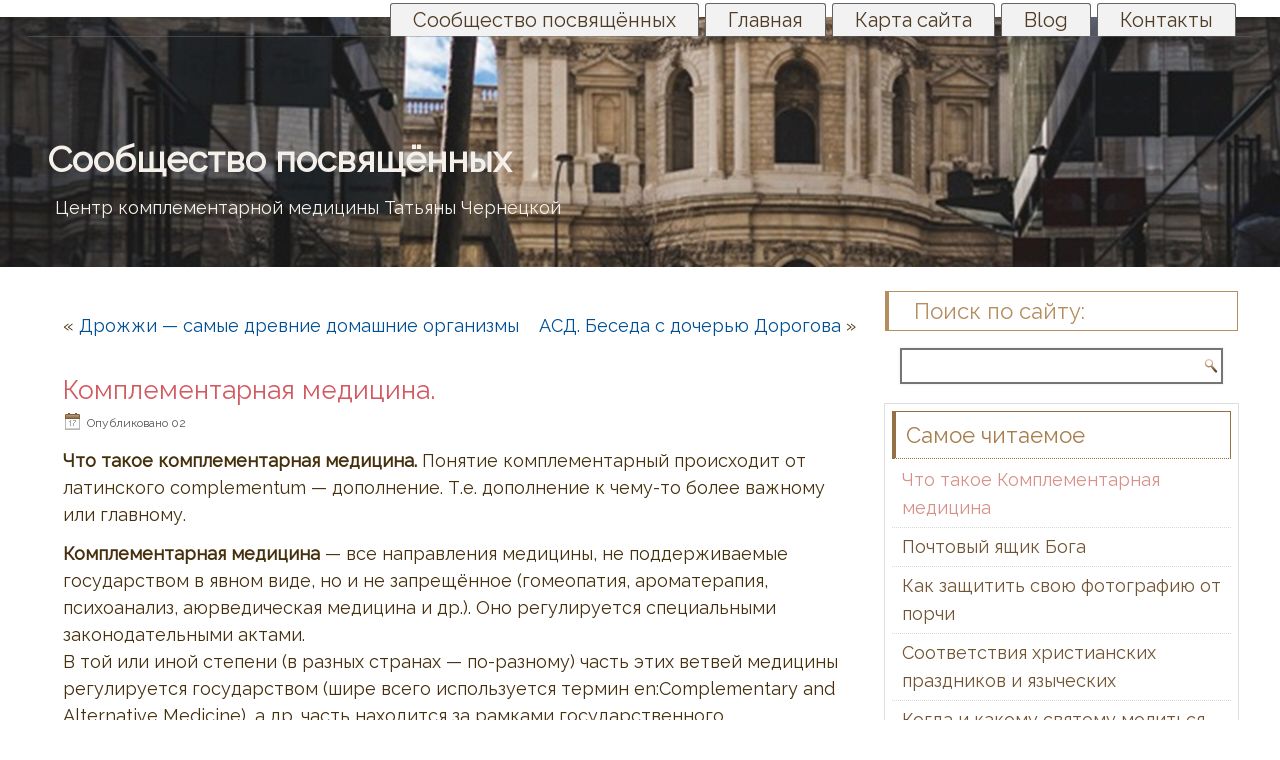

--- FILE ---
content_type: text/html; charset=UTF-8
request_url: http://chernetskaya.ru/blog/4709
body_size: 73623
content:
<!DOCTYPE html>
<html lang="ru-RU">
<head>
<meta charset="UTF-8" />
<title>Комплементарная медицина. ~ Сообщество посвящённыхСообщество посвящённых</title>
<!-- Created by Artisteer v4.1.0.60046 -->
<meta name="viewport" content="initial-scale = 1.0, maximum-scale = 1.0, user-scalable = no, width = device-width">
<!--[if lt IE 9]><script src="https://html5shiv.googlecode.com/svn/trunk/html5.js"></script><![endif]-->

<link rel="stylesheet" href="http://chernetskaya.ru/blog/wp-content/themes/Mag_blog_5_10112023/style.css" media="screen" />
<link rel="pingback" href="http://chernetskaya.ru/blog/xmlrpc.php" />
<meta name='robots' content='index, follow, max-image-preview:large, max-snippet:-1, max-video-preview:-1' />

	<!-- This site is optimized with the Yoast SEO plugin v23.4 - https://yoast.com/wordpress/plugins/seo/ -->
	<link rel="canonical" href="http://chernetskaya.ru/blog/4709" />
	<meta property="og:locale" content="ru_RU" />
	<meta property="og:type" content="article" />
	<meta property="og:title" content="Комплементарная медицина. ~ Сообщество посвящённых" />
	<meta property="og:description" content="Что такое комплементарная медицина. Понятие комплементарный происходит от латинского complementum &#8212; дополнение. Т.е. дополнение к чему-то более важному или главному. Комплементарная медицина — все направления медицины, не поддерживаемые государством в явном виде, но и не запрещённое (гомеопатия, ароматерапия, психоанализ, аюрведическая медицина и др.). Оно регулируется специальными законодательными актами. В той или иной степени (в разных [&hellip;]" />
	<meta property="og:url" content="http://chernetskaya.ru/blog/4709" />
	<meta property="og:site_name" content="Сообщество посвящённых" />
	<meta property="article:publisher" content="https://www.facebook.com/Chernetskaya.ru" />
	<meta property="article:published_time" content="2011-02-16T16:45:18+00:00" />
	<meta property="article:modified_time" content="2024-03-16T11:31:15+00:00" />
	<meta name="author" content="Chernetskaya.ru" />
	<meta name="twitter:card" content="summary_large_image" />
	<meta name="twitter:label1" content="Написано автором" />
	<meta name="twitter:data1" content="Chernetskaya.ru" />
	<script type="application/ld+json" class="yoast-schema-graph">{"@context":"https://schema.org","@graph":[{"@type":"Article","@id":"http://chernetskaya.ru/blog/4709#article","isPartOf":{"@id":"http://chernetskaya.ru/blog/4709"},"author":{"name":"Chernetskaya.ru","@id":"http://chernetskaya.ru/blog/#/schema/person/e9d3e1ddd2e9b981698ae3de45468b52"},"headline":"Комплементарная медицина.","datePublished":"2011-02-16T16:45:18+00:00","dateModified":"2024-03-16T11:31:15+00:00","mainEntityOfPage":{"@id":"http://chernetskaya.ru/blog/4709"},"wordCount":1681,"commentCount":0,"publisher":{"@id":"http://chernetskaya.ru/blog/#organization"},"keywords":["Здоровье","народная медицина","нетрадиционная медицина","правильно","сделать"],"articleSection":["Биоэнергетика"],"inLanguage":"ru-RU","potentialAction":[{"@type":"CommentAction","name":"Comment","target":["http://chernetskaya.ru/blog/4709#respond"]}]},{"@type":"WebPage","@id":"http://chernetskaya.ru/blog/4709","url":"http://chernetskaya.ru/blog/4709","name":"Комплементарная медицина. ~ Сообщество посвящённых","isPartOf":{"@id":"http://chernetskaya.ru/blog/#website"},"datePublished":"2011-02-16T16:45:18+00:00","dateModified":"2024-03-16T11:31:15+00:00","breadcrumb":{"@id":"http://chernetskaya.ru/blog/4709#breadcrumb"},"inLanguage":"ru-RU","potentialAction":[{"@type":"ReadAction","target":["http://chernetskaya.ru/blog/4709"]}]},{"@type":"BreadcrumbList","@id":"http://chernetskaya.ru/blog/4709#breadcrumb","itemListElement":[{"@type":"ListItem","position":1,"name":"Главная страница","item":"http://chernetskaya.ru/blog/"},{"@type":"ListItem","position":2,"name":"Комплементарная медицина"}]},{"@type":"WebSite","@id":"http://chernetskaya.ru/blog/#website","url":"http://chernetskaya.ru/blog/","name":"Сообщество посвящённых","description":"Центр комплементарной медицины Татьяны Чернецкой","publisher":{"@id":"http://chernetskaya.ru/blog/#organization"},"potentialAction":[{"@type":"SearchAction","target":{"@type":"EntryPoint","urlTemplate":"http://chernetskaya.ru/blog/?s={search_term_string}"},"query-input":{"@type":"PropertyValueSpecification","valueRequired":true,"valueName":"search_term_string"}}],"inLanguage":"ru-RU"},{"@type":"Organization","@id":"http://chernetskaya.ru/blog/#organization","name":"Центр комплементарной медицины Татьяны Чернецкой","url":"http://chernetskaya.ru/blog/","logo":{"@type":"ImageObject","inLanguage":"ru-RU","@id":"http://chernetskaya.ru/blog/#/schema/logo/image/","url":"","contentUrl":"","caption":"Центр комплементарной медицины Татьяны Чернецкой"},"image":{"@id":"http://chernetskaya.ru/blog/#/schema/logo/image/"},"sameAs":["https://www.facebook.com/Chernetskaya.ru","https://www.instagram.com/chernetskaya.ru/","https://www.pinterest.ru/Tatiana_Chernetskaya","https://www.youtube.com/channel/UC7MSEDLsUyw3IxnTldgakxQ"]},{"@type":"Person","@id":"http://chernetskaya.ru/blog/#/schema/person/e9d3e1ddd2e9b981698ae3de45468b52","name":"Chernetskaya.ru","description":"Чернецкая Татьяна Анатольевна, 1957г.р. ясновидящая, биоэнерготерапевт, маг. Имея медицинское образование, профессионально занимается экстрасенсорикой и биолокацией с 1989г. Участвует в ТВ проектах на каналах ОРТ, НТВ, РЕН ТВ, ТНТ, зарубежном телевидении. Итог её работы -тысячи пациентов со всех уголков бывшего Советского Союза, а также из Германии, Румынии, Израиля и Канады..","sameAs":["http://www.chernetskaya.ru"]}]}</script>
	<!-- / Yoast SEO plugin. -->


<link rel='dns-prefetch' href='//fonts.googleapis.com' />
<link rel="alternate" type="application/rss+xml" title="Сообщество посвящённых &raquo; Лента" href="http://chernetskaya.ru/blog/feed" />
<link rel="alternate" type="application/rss+xml" title="Сообщество посвящённых &raquo; Лента комментариев" href="http://chernetskaya.ru/blog/comments/feed" />
<link rel="alternate" type="application/rss+xml" title="Сообщество посвящённых &raquo; Лента комментариев к &laquo;Комплементарная медицина.&raquo;" href="http://chernetskaya.ru/blog/4709/feed" />
<script type="text/javascript">
/* <![CDATA[ */
window._wpemojiSettings = {"baseUrl":"https:\/\/s.w.org\/images\/core\/emoji\/14.0.0\/72x72\/","ext":".png","svgUrl":"https:\/\/s.w.org\/images\/core\/emoji\/14.0.0\/svg\/","svgExt":".svg","source":{"concatemoji":"http:\/\/chernetskaya.ru\/blog\/wp-includes\/js\/wp-emoji-release.min.js?ver=6.4.7"}};
/*! This file is auto-generated */
!function(i,n){var o,s,e;function c(e){try{var t={supportTests:e,timestamp:(new Date).valueOf()};sessionStorage.setItem(o,JSON.stringify(t))}catch(e){}}function p(e,t,n){e.clearRect(0,0,e.canvas.width,e.canvas.height),e.fillText(t,0,0);var t=new Uint32Array(e.getImageData(0,0,e.canvas.width,e.canvas.height).data),r=(e.clearRect(0,0,e.canvas.width,e.canvas.height),e.fillText(n,0,0),new Uint32Array(e.getImageData(0,0,e.canvas.width,e.canvas.height).data));return t.every(function(e,t){return e===r[t]})}function u(e,t,n){switch(t){case"flag":return n(e,"\ud83c\udff3\ufe0f\u200d\u26a7\ufe0f","\ud83c\udff3\ufe0f\u200b\u26a7\ufe0f")?!1:!n(e,"\ud83c\uddfa\ud83c\uddf3","\ud83c\uddfa\u200b\ud83c\uddf3")&&!n(e,"\ud83c\udff4\udb40\udc67\udb40\udc62\udb40\udc65\udb40\udc6e\udb40\udc67\udb40\udc7f","\ud83c\udff4\u200b\udb40\udc67\u200b\udb40\udc62\u200b\udb40\udc65\u200b\udb40\udc6e\u200b\udb40\udc67\u200b\udb40\udc7f");case"emoji":return!n(e,"\ud83e\udef1\ud83c\udffb\u200d\ud83e\udef2\ud83c\udfff","\ud83e\udef1\ud83c\udffb\u200b\ud83e\udef2\ud83c\udfff")}return!1}function f(e,t,n){var r="undefined"!=typeof WorkerGlobalScope&&self instanceof WorkerGlobalScope?new OffscreenCanvas(300,150):i.createElement("canvas"),a=r.getContext("2d",{willReadFrequently:!0}),o=(a.textBaseline="top",a.font="600 32px Arial",{});return e.forEach(function(e){o[e]=t(a,e,n)}),o}function t(e){var t=i.createElement("script");t.src=e,t.defer=!0,i.head.appendChild(t)}"undefined"!=typeof Promise&&(o="wpEmojiSettingsSupports",s=["flag","emoji"],n.supports={everything:!0,everythingExceptFlag:!0},e=new Promise(function(e){i.addEventListener("DOMContentLoaded",e,{once:!0})}),new Promise(function(t){var n=function(){try{var e=JSON.parse(sessionStorage.getItem(o));if("object"==typeof e&&"number"==typeof e.timestamp&&(new Date).valueOf()<e.timestamp+604800&&"object"==typeof e.supportTests)return e.supportTests}catch(e){}return null}();if(!n){if("undefined"!=typeof Worker&&"undefined"!=typeof OffscreenCanvas&&"undefined"!=typeof URL&&URL.createObjectURL&&"undefined"!=typeof Blob)try{var e="postMessage("+f.toString()+"("+[JSON.stringify(s),u.toString(),p.toString()].join(",")+"));",r=new Blob([e],{type:"text/javascript"}),a=new Worker(URL.createObjectURL(r),{name:"wpTestEmojiSupports"});return void(a.onmessage=function(e){c(n=e.data),a.terminate(),t(n)})}catch(e){}c(n=f(s,u,p))}t(n)}).then(function(e){for(var t in e)n.supports[t]=e[t],n.supports.everything=n.supports.everything&&n.supports[t],"flag"!==t&&(n.supports.everythingExceptFlag=n.supports.everythingExceptFlag&&n.supports[t]);n.supports.everythingExceptFlag=n.supports.everythingExceptFlag&&!n.supports.flag,n.DOMReady=!1,n.readyCallback=function(){n.DOMReady=!0}}).then(function(){return e}).then(function(){var e;n.supports.everything||(n.readyCallback(),(e=n.source||{}).concatemoji?t(e.concatemoji):e.wpemoji&&e.twemoji&&(t(e.twemoji),t(e.wpemoji)))}))}((window,document),window._wpemojiSettings);
/* ]]> */
</script>
<style id='wp-emoji-styles-inline-css' type='text/css'>

	img.wp-smiley, img.emoji {
		display: inline !important;
		border: none !important;
		box-shadow: none !important;
		height: 1em !important;
		width: 1em !important;
		margin: 0 0.07em !important;
		vertical-align: -0.1em !important;
		background: none !important;
		padding: 0 !important;
	}
</style>
<link rel='stylesheet' id='wp-block-library-css' href='http://chernetskaya.ru/blog/wp-includes/css/dist/block-library/style.min.css?ver=6.4.7' type='text/css' media='all' />
<link rel='stylesheet' id='wpzoom-social-icons-block-style-css' href='http://chernetskaya.ru/blog/wp-content/plugins/social-icons-widget-by-wpzoom/block/dist/style-wpzoom-social-icons.css?ver=4.3.2' type='text/css' media='all' />
<style id='classic-theme-styles-inline-css' type='text/css'>
/*! This file is auto-generated */
.wp-block-button__link{color:#fff;background-color:#32373c;border-radius:9999px;box-shadow:none;text-decoration:none;padding:calc(.667em + 2px) calc(1.333em + 2px);font-size:1.125em}.wp-block-file__button{background:#32373c;color:#fff;text-decoration:none}
</style>
<style id='global-styles-inline-css' type='text/css'>
body{--wp--preset--color--black: #000000;--wp--preset--color--cyan-bluish-gray: #abb8c3;--wp--preset--color--white: #ffffff;--wp--preset--color--pale-pink: #f78da7;--wp--preset--color--vivid-red: #cf2e2e;--wp--preset--color--luminous-vivid-orange: #ff6900;--wp--preset--color--luminous-vivid-amber: #fcb900;--wp--preset--color--light-green-cyan: #7bdcb5;--wp--preset--color--vivid-green-cyan: #00d084;--wp--preset--color--pale-cyan-blue: #8ed1fc;--wp--preset--color--vivid-cyan-blue: #0693e3;--wp--preset--color--vivid-purple: #9b51e0;--wp--preset--gradient--vivid-cyan-blue-to-vivid-purple: linear-gradient(135deg,rgba(6,147,227,1) 0%,rgb(155,81,224) 100%);--wp--preset--gradient--light-green-cyan-to-vivid-green-cyan: linear-gradient(135deg,rgb(122,220,180) 0%,rgb(0,208,130) 100%);--wp--preset--gradient--luminous-vivid-amber-to-luminous-vivid-orange: linear-gradient(135deg,rgba(252,185,0,1) 0%,rgba(255,105,0,1) 100%);--wp--preset--gradient--luminous-vivid-orange-to-vivid-red: linear-gradient(135deg,rgba(255,105,0,1) 0%,rgb(207,46,46) 100%);--wp--preset--gradient--very-light-gray-to-cyan-bluish-gray: linear-gradient(135deg,rgb(238,238,238) 0%,rgb(169,184,195) 100%);--wp--preset--gradient--cool-to-warm-spectrum: linear-gradient(135deg,rgb(74,234,220) 0%,rgb(151,120,209) 20%,rgb(207,42,186) 40%,rgb(238,44,130) 60%,rgb(251,105,98) 80%,rgb(254,248,76) 100%);--wp--preset--gradient--blush-light-purple: linear-gradient(135deg,rgb(255,206,236) 0%,rgb(152,150,240) 100%);--wp--preset--gradient--blush-bordeaux: linear-gradient(135deg,rgb(254,205,165) 0%,rgb(254,45,45) 50%,rgb(107,0,62) 100%);--wp--preset--gradient--luminous-dusk: linear-gradient(135deg,rgb(255,203,112) 0%,rgb(199,81,192) 50%,rgb(65,88,208) 100%);--wp--preset--gradient--pale-ocean: linear-gradient(135deg,rgb(255,245,203) 0%,rgb(182,227,212) 50%,rgb(51,167,181) 100%);--wp--preset--gradient--electric-grass: linear-gradient(135deg,rgb(202,248,128) 0%,rgb(113,206,126) 100%);--wp--preset--gradient--midnight: linear-gradient(135deg,rgb(2,3,129) 0%,rgb(40,116,252) 100%);--wp--preset--font-size--small: 13px;--wp--preset--font-size--medium: 20px;--wp--preset--font-size--large: 36px;--wp--preset--font-size--x-large: 42px;--wp--preset--spacing--20: 0.44rem;--wp--preset--spacing--30: 0.67rem;--wp--preset--spacing--40: 1rem;--wp--preset--spacing--50: 1.5rem;--wp--preset--spacing--60: 2.25rem;--wp--preset--spacing--70: 3.38rem;--wp--preset--spacing--80: 5.06rem;--wp--preset--shadow--natural: 6px 6px 9px rgba(0, 0, 0, 0.2);--wp--preset--shadow--deep: 12px 12px 50px rgba(0, 0, 0, 0.4);--wp--preset--shadow--sharp: 6px 6px 0px rgba(0, 0, 0, 0.2);--wp--preset--shadow--outlined: 6px 6px 0px -3px rgba(255, 255, 255, 1), 6px 6px rgba(0, 0, 0, 1);--wp--preset--shadow--crisp: 6px 6px 0px rgba(0, 0, 0, 1);}:where(.is-layout-flex){gap: 0.5em;}:where(.is-layout-grid){gap: 0.5em;}body .is-layout-flow > .alignleft{float: left;margin-inline-start: 0;margin-inline-end: 2em;}body .is-layout-flow > .alignright{float: right;margin-inline-start: 2em;margin-inline-end: 0;}body .is-layout-flow > .aligncenter{margin-left: auto !important;margin-right: auto !important;}body .is-layout-constrained > .alignleft{float: left;margin-inline-start: 0;margin-inline-end: 2em;}body .is-layout-constrained > .alignright{float: right;margin-inline-start: 2em;margin-inline-end: 0;}body .is-layout-constrained > .aligncenter{margin-left: auto !important;margin-right: auto !important;}body .is-layout-constrained > :where(:not(.alignleft):not(.alignright):not(.alignfull)){max-width: var(--wp--style--global--content-size);margin-left: auto !important;margin-right: auto !important;}body .is-layout-constrained > .alignwide{max-width: var(--wp--style--global--wide-size);}body .is-layout-flex{display: flex;}body .is-layout-flex{flex-wrap: wrap;align-items: center;}body .is-layout-flex > *{margin: 0;}body .is-layout-grid{display: grid;}body .is-layout-grid > *{margin: 0;}:where(.wp-block-columns.is-layout-flex){gap: 2em;}:where(.wp-block-columns.is-layout-grid){gap: 2em;}:where(.wp-block-post-template.is-layout-flex){gap: 1.25em;}:where(.wp-block-post-template.is-layout-grid){gap: 1.25em;}.has-black-color{color: var(--wp--preset--color--black) !important;}.has-cyan-bluish-gray-color{color: var(--wp--preset--color--cyan-bluish-gray) !important;}.has-white-color{color: var(--wp--preset--color--white) !important;}.has-pale-pink-color{color: var(--wp--preset--color--pale-pink) !important;}.has-vivid-red-color{color: var(--wp--preset--color--vivid-red) !important;}.has-luminous-vivid-orange-color{color: var(--wp--preset--color--luminous-vivid-orange) !important;}.has-luminous-vivid-amber-color{color: var(--wp--preset--color--luminous-vivid-amber) !important;}.has-light-green-cyan-color{color: var(--wp--preset--color--light-green-cyan) !important;}.has-vivid-green-cyan-color{color: var(--wp--preset--color--vivid-green-cyan) !important;}.has-pale-cyan-blue-color{color: var(--wp--preset--color--pale-cyan-blue) !important;}.has-vivid-cyan-blue-color{color: var(--wp--preset--color--vivid-cyan-blue) !important;}.has-vivid-purple-color{color: var(--wp--preset--color--vivid-purple) !important;}.has-black-background-color{background-color: var(--wp--preset--color--black) !important;}.has-cyan-bluish-gray-background-color{background-color: var(--wp--preset--color--cyan-bluish-gray) !important;}.has-white-background-color{background-color: var(--wp--preset--color--white) !important;}.has-pale-pink-background-color{background-color: var(--wp--preset--color--pale-pink) !important;}.has-vivid-red-background-color{background-color: var(--wp--preset--color--vivid-red) !important;}.has-luminous-vivid-orange-background-color{background-color: var(--wp--preset--color--luminous-vivid-orange) !important;}.has-luminous-vivid-amber-background-color{background-color: var(--wp--preset--color--luminous-vivid-amber) !important;}.has-light-green-cyan-background-color{background-color: var(--wp--preset--color--light-green-cyan) !important;}.has-vivid-green-cyan-background-color{background-color: var(--wp--preset--color--vivid-green-cyan) !important;}.has-pale-cyan-blue-background-color{background-color: var(--wp--preset--color--pale-cyan-blue) !important;}.has-vivid-cyan-blue-background-color{background-color: var(--wp--preset--color--vivid-cyan-blue) !important;}.has-vivid-purple-background-color{background-color: var(--wp--preset--color--vivid-purple) !important;}.has-black-border-color{border-color: var(--wp--preset--color--black) !important;}.has-cyan-bluish-gray-border-color{border-color: var(--wp--preset--color--cyan-bluish-gray) !important;}.has-white-border-color{border-color: var(--wp--preset--color--white) !important;}.has-pale-pink-border-color{border-color: var(--wp--preset--color--pale-pink) !important;}.has-vivid-red-border-color{border-color: var(--wp--preset--color--vivid-red) !important;}.has-luminous-vivid-orange-border-color{border-color: var(--wp--preset--color--luminous-vivid-orange) !important;}.has-luminous-vivid-amber-border-color{border-color: var(--wp--preset--color--luminous-vivid-amber) !important;}.has-light-green-cyan-border-color{border-color: var(--wp--preset--color--light-green-cyan) !important;}.has-vivid-green-cyan-border-color{border-color: var(--wp--preset--color--vivid-green-cyan) !important;}.has-pale-cyan-blue-border-color{border-color: var(--wp--preset--color--pale-cyan-blue) !important;}.has-vivid-cyan-blue-border-color{border-color: var(--wp--preset--color--vivid-cyan-blue) !important;}.has-vivid-purple-border-color{border-color: var(--wp--preset--color--vivid-purple) !important;}.has-vivid-cyan-blue-to-vivid-purple-gradient-background{background: var(--wp--preset--gradient--vivid-cyan-blue-to-vivid-purple) !important;}.has-light-green-cyan-to-vivid-green-cyan-gradient-background{background: var(--wp--preset--gradient--light-green-cyan-to-vivid-green-cyan) !important;}.has-luminous-vivid-amber-to-luminous-vivid-orange-gradient-background{background: var(--wp--preset--gradient--luminous-vivid-amber-to-luminous-vivid-orange) !important;}.has-luminous-vivid-orange-to-vivid-red-gradient-background{background: var(--wp--preset--gradient--luminous-vivid-orange-to-vivid-red) !important;}.has-very-light-gray-to-cyan-bluish-gray-gradient-background{background: var(--wp--preset--gradient--very-light-gray-to-cyan-bluish-gray) !important;}.has-cool-to-warm-spectrum-gradient-background{background: var(--wp--preset--gradient--cool-to-warm-spectrum) !important;}.has-blush-light-purple-gradient-background{background: var(--wp--preset--gradient--blush-light-purple) !important;}.has-blush-bordeaux-gradient-background{background: var(--wp--preset--gradient--blush-bordeaux) !important;}.has-luminous-dusk-gradient-background{background: var(--wp--preset--gradient--luminous-dusk) !important;}.has-pale-ocean-gradient-background{background: var(--wp--preset--gradient--pale-ocean) !important;}.has-electric-grass-gradient-background{background: var(--wp--preset--gradient--electric-grass) !important;}.has-midnight-gradient-background{background: var(--wp--preset--gradient--midnight) !important;}.has-small-font-size{font-size: var(--wp--preset--font-size--small) !important;}.has-medium-font-size{font-size: var(--wp--preset--font-size--medium) !important;}.has-large-font-size{font-size: var(--wp--preset--font-size--large) !important;}.has-x-large-font-size{font-size: var(--wp--preset--font-size--x-large) !important;}
.wp-block-navigation a:where(:not(.wp-element-button)){color: inherit;}
:where(.wp-block-post-template.is-layout-flex){gap: 1.25em;}:where(.wp-block-post-template.is-layout-grid){gap: 1.25em;}
:where(.wp-block-columns.is-layout-flex){gap: 2em;}:where(.wp-block-columns.is-layout-grid){gap: 2em;}
.wp-block-pullquote{font-size: 1.5em;line-height: 1.6;}
</style>
<link rel='stylesheet' id='stcr-font-awesome-css' href='http://chernetskaya.ru/blog/wp-content/plugins/subscribe-to-comments-reloaded/includes/css/font-awesome.min.css?ver=6.4.7' type='text/css' media='all' />
<link rel='stylesheet' id='stcr-style-css' href='http://chernetskaya.ru/blog/wp-content/plugins/subscribe-to-comments-reloaded/includes/css/stcr-style.css?ver=6.4.7' type='text/css' media='all' />
<link rel='stylesheet' id='wpzoom-social-icons-socicon-css' href='http://chernetskaya.ru/blog/wp-content/plugins/social-icons-widget-by-wpzoom/assets/css/wpzoom-socicon.css?ver=1729856279' type='text/css' media='all' />
<link rel='stylesheet' id='wpzoom-social-icons-genericons-css' href='http://chernetskaya.ru/blog/wp-content/plugins/social-icons-widget-by-wpzoom/assets/css/genericons.css?ver=1729856279' type='text/css' media='all' />
<link rel='stylesheet' id='wpzoom-social-icons-academicons-css' href='http://chernetskaya.ru/blog/wp-content/plugins/social-icons-widget-by-wpzoom/assets/css/academicons.min.css?ver=1729856279' type='text/css' media='all' />
<link rel='stylesheet' id='wpzoom-social-icons-font-awesome-3-css' href='http://chernetskaya.ru/blog/wp-content/plugins/social-icons-widget-by-wpzoom/assets/css/font-awesome-3.min.css?ver=1729856279' type='text/css' media='all' />
<link rel='stylesheet' id='dashicons-css' href='http://chernetskaya.ru/blog/wp-includes/css/dashicons.min.css?ver=6.4.7' type='text/css' media='all' />
<link rel='stylesheet' id='wpzoom-social-icons-styles-css' href='http://chernetskaya.ru/blog/wp-content/plugins/social-icons-widget-by-wpzoom/assets/css/wpzoom-social-icons-styles.css?ver=1729856279' type='text/css' media='all' />
<link rel='preload' as='font'  id='wpzoom-social-icons-font-academicons-woff2-css' href='http://chernetskaya.ru/blog/wp-content/plugins/social-icons-widget-by-wpzoom/assets/font/academicons.woff2?v=1.9.2'  type='font/woff2' crossorigin />
<link rel='preload' as='font'  id='wpzoom-social-icons-font-fontawesome-3-woff2-css' href='http://chernetskaya.ru/blog/wp-content/plugins/social-icons-widget-by-wpzoom/assets/font/fontawesome-webfont.woff2?v=4.7.0'  type='font/woff2' crossorigin />
<link rel='preload' as='font'  id='wpzoom-social-icons-font-genericons-woff-css' href='http://chernetskaya.ru/blog/wp-content/plugins/social-icons-widget-by-wpzoom/assets/font/Genericons.woff'  type='font/woff' crossorigin />
<link rel='preload' as='font'  id='wpzoom-social-icons-font-socicon-woff2-css' href='http://chernetskaya.ru/blog/wp-content/plugins/social-icons-widget-by-wpzoom/assets/font/socicon.woff2?v=4.3.2'  type='font/woff2' crossorigin />
<!--[if lte IE 7]>
<link rel='stylesheet' id='style.ie7.css-css' href='http://chernetskaya.ru/blog/wp-content/themes/Mag_blog_5_10112023/style.ie7.css?ver=6.4.7' type='text/css' media='screen' />
<![endif]-->
<link rel='stylesheet' id='style.responsive.css-css' href='http://chernetskaya.ru/blog/wp-content/themes/Mag_blog_5_10112023/style.responsive.css?ver=6.4.7' type='text/css' media='all' />
<link rel='stylesheet' id='css-css' href='http://fonts.googleapis.com/css?family=Raleway&#038;subset=latin%2Ccyrillic&#038;ver=6.4.7' type='text/css' media='all' />
<script type="text/javascript" src="http://chernetskaya.ru/blog/wp-content/themes/Mag_blog_5_10112023/jquery.js?ver=6.4.7" id="jquery-js"></script>
<script type="text/javascript" src="http://chernetskaya.ru/blog/wp-content/themes/Mag_blog_5_10112023/jquery-migrate-1.1.1.js?ver=6.4.7" id="jquery_migrate-js"></script>
<script type="text/javascript" src="http://chernetskaya.ru/blog/wp-content/themes/Mag_blog_5_10112023/script.js?ver=6.4.7" id="script.js-js"></script>
<script type="text/javascript" src="http://chernetskaya.ru/blog/wp-content/themes/Mag_blog_5_10112023/script.responsive.js?ver=6.4.7" id="script.responsive.js-js"></script>
<link rel="https://api.w.org/" href="http://chernetskaya.ru/blog/wp-json/" /><link rel="alternate" type="application/json" href="http://chernetskaya.ru/blog/wp-json/wp/v2/posts/4709" /><link rel="EditURI" type="application/rsd+xml" title="RSD" href="http://chernetskaya.ru/blog/xmlrpc.php?rsd" />
<link rel='shortlink' href='http://chernetskaya.ru/blog/?p=4709' />
<link rel="alternate" type="application/json+oembed" href="http://chernetskaya.ru/blog/wp-json/oembed/1.0/embed?url=http%3A%2F%2Fchernetskaya.ru%2Fblog%2F4709" />
<link rel="alternate" type="text/xml+oembed" href="http://chernetskaya.ru/blog/wp-json/oembed/1.0/embed?url=http%3A%2F%2Fchernetskaya.ru%2Fblog%2F4709&#038;format=xml" />
<link rel="shortcut icon" href="http://chernetskaya.ru/blog/wp-content/themes/Mag_blog_5_10112023/favicon.ico" />


<link rel='home' href='http://Главная' /><style type="text/css">.broken_link, a.broken_link {
	text-decoration: line-through;
}</style></head>
<body class="post-template-default single single-post postid-4709 single-format-standard">

<div id="main">
<nav class="nav">
    
<ul class="hmenu">
	<li class="menu-item-55"><a href="http://chernetskaya.ru/blog" title="Сообщество посвящённых">Сообщество посвящённых</a>
	<ul>
		<li class="menu-item-325"><a href="http://chernetskaya.ru/blog/centr-magii-tatyany-cherneckoj/kodovaya-stranica" title="Кодовая страница">Кодовая страница</a>
		</li>
		<li class="menu-item-5974"><a href="http://chernetskaya.ru/blog/centr-magii-tatyany-cherneckoj/zadat-vopros" title="Задать вопрос">Задать вопрос</a>
		</li>
	</ul>
	</li>
	<li class="menu-item-7660"><a href="http://chernetskaya.ru/#new_tab" title="Главная">Главная</a>
	</li>
	<li class="menu-item-186"><a href="http://chernetskaya.ru/blog/karta-sajta" title="Карта сайта">Карта сайта</a>
	</li>
	<li class="menu-item-7928"><a href="http://chernetskaya.ru/blog/blog" title="Blog">Blog</a>
	</li>
	<li class="menu-item-296"><a href="http://chernetskaya.ru/blog/kontakty" title="Контакты">Контакты</a>
	</li>
</ul>
 
    </nav>

<header class="header clickable">

    <div class="shapes">
        
            </div>

		<div class="headline" data-left="2.53%">
    <a href="http://chernetskaya.ru/blog/">Сообщество посвящённых</a>
</div>
		<div class="slogan" data-left="3.47%">Центр комплементарной медицины Татьяны Чернецкой</div>





                        
                    
</header>

<div class="sheet clearfix">
            <div class="layout-wrapper">
                <div class="content-layout">
                    <div class="content-layout-row">
                        <div class="layout-cell content">
							<article class="post article ">
                                                                                                <div class="postcontent clearfix"><div class="navigation">
	<div class="alignleft">&laquo; <a href="http://chernetskaya.ru/blog/4696" title="Дрожжи &#8212; самые древние домашние организмы" rel="prev">Дрожжи &#8212; самые древние домашние организмы</a></div>
	<div class="alignright"><a href="http://chernetskaya.ru/blog/5248" title="АСД. Беседа с дочерью Дорогова" rel="next">АСД. Беседа с дочерью Дорогова</a> &raquo;</div>
 </div></div>
                                                

</article>
		<article id="post-4709"  class="post article  post-4709 post type-post status-publish format-standard hentry category-bioenegiya tag-zdorove tag-narodnaya-medicina tag-netradicionnaya-medicina tag-pravilno tag-sdelat">
                                <h1 class="postheader">Комплементарная медицина.</h1>                                                <div class="postheadericons metadata-icons"><span class="postdateicon"><span class="date">Опубликовано</span> <span class="entry-date" title="2045">02</span></span></div>                <div class="postcontent clearfix"><p><strong>Что такое комплементарная медицина. </strong>Понятие комплементарный происходит от латинского complementum &#8212; дополнение. Т.е. дополнение к чему-то более важному или главному.</p>
<p><strong>Комплементарная медицина </strong>— все направления медицины, не поддерживаемые государством в явном виде, но и не запрещённое (гомеопатия, ароматерапия, психоанализ, аюрведическая медицина и др.). Оно регулируется специальными законодательными актами.<br />
В той или иной степени (в разных странах — по-разному) часть этих ветвей медицины регулируется государством (шире всего используется термин en:Complementary and Alternative Medicine), а др. часть находится за рамками государственного регулирования (хиропрактика, шаманизм и др.). Смысл термина — восприятие разных ветвей медицины, исходя из принципа «не навреди».</p>
<p>&nbsp;</p>
<p>В русском языке понятия альтернативная медицина и нетрадиционная медицина имеет специфический смысловой оттенок; подразумевается, что это направление определённым образом противостоит современной медицине (встречаются определения научная медицина, ортодоксальная медицина).</p>
<p>Однако термин en:Complementary and Alternative Medicine (САМ), используемый во всём мире, лишён подобного оттенка противостояния; <strong>комплементарная медицина в большинстве стран рассматривается отчасти, как народная (фитотерапия), отчасти &#8212; как современная, но не имеющая должного научного объяснения (Гомеопатия, Фолль-терапия). </strong>САМ в системе здравоохранения большинства стран дополняет научную и в явном виде не воюет с ней.</p>
<p><strong> История</strong></p>
<p>Научная медицина возникла путём эволюции из нескольких источников, традиционной медицины и фитотерапии. В большинстве стран многие ветви комплементарной медицины, как часть традиционной медицины остаются разрешёнными и регулируемыми.</p>
<p>Термин широко используется в западной медицине, но в странах бывшего СССР часто сохраняется, как синоним другого термина — альтернативная медицина. В этом смысле комплементарная медицина противопоставляется официальной.</p>
<p><strong>В настоящее время</strong></p>
<p>комплементарная медицина активно развивается за рубежом. Исследованиями в этой области занимается ряд крупных научных центров, включая Национальный Институт Рака (США), Национальный Центр комплементарной и альтернативной медицины (США), Центр MDAnderson, Институт комплементарной медицины (Великобритания) и др..</p>
<p><strong>В мире существует много специализированных изданий по комплементарной медицине</strong>, включая такие известные как журнал Института комплементарной медицины (Англия), журнал &#171;ФАКТ&#187; (фокус на альтернативную и комплементарную терапию), &#171;E-CAM&#187; и др..</p>
<p><strong>Из наиболее известных зарубежных центров комплементарной и интергративной медицины</strong> можно выделить Центр MDAnderson (США), где давно уже проводятся серьёзные исследования дополняющих лечебных методов.</p>
<p>В лечении тяжёлых заболеваний, под термином комплементарная помощь следует понимать совокупность различных приемов и методов, которые могут использоваться для усиления позитивных тенденций в дополнение к основному курсу  специального  лечения.</p>
<p>Комплементарная помощь / терапия имеет отношение, прежде всего, к комплексному и интегрированому подходу к лечению, который предусматривает кроме самого курса специального  лечения использование широкого арсенала дополняющих лечебных средств (и терапий).</p>
<p><strong> Комплементарная терапия учитывает и активно использует индивидуальные особенности организма пациента.</strong></p>
<p>Таким обазом самыми главными отличительными особенностями комплементарной терапии в медицине являются следующий:</p>
<p>учёт индивидуальных особенностей организма пациента в общей (сочетанной) программе специального лечения, использование в лечебном процессе внутренних резервов организма пациента,</p>
<p>многоаспектность и комплексность воздействия на организм пациента,</p>
<p>возможность оптимизации широкого арсенала лечебных и дополняющих средств,  гармоничное и взаимодополняющее сочетание в лечебном процессе основного курса специального лечения с дополнительной терапией.</p>
<p><strong>Главное отличие комплементарной помощи</strong> от паллиативной заключается в том, что комплементарная помощь выступает, чаще всего, в роли усиливающего позитивные процессы лечения. Иными словами, комплементарная помощь &#8212; это своего рода катализатор тех или иных позитивных процессов в организме пациента.<br />
<strong>Многие зарубежные специалисты считают, что наиболее правильным подходом к использованию комплементарной помощи должно быть использование её не после окончания специального  лечения, а начиная с момента постановки диагноза.</strong></p>
</div>
                                <div class="postfootericons metadata-icons"><span class="postcategoryicon"><span class="categories">Рубрика:</span> <a href="http://chernetskaya.ru/blog/category/bioenegiya" rel="category tag">Биоэнергетика</a></span></div>                

	<div id="respond" class="commentsform" class="comment-respond">
		<h2 id="reply-title" class="postheader" class="comment-reply-title">Добавить комментарий <small><a rel="nofollow" id="cancel-comment-reply-link" href="/blog/4709#respond" style="display:none;">Отменить ответ</a></small></h2><form action="http://chernetskaya.ru/blog/wp-comments-post.php" method="post" id="commentform" class="comment-form"><p class="comment-notes"><span id="email-notes">Ваш адрес email не будет опубликован.</span> <span class="required-field-message">Обязательные поля помечены <span class="required">*</span></span></p><p class="comment-form-comment"><label for="comment">Комментарий <span class="required">*</span></label> <textarea id="comment" name="comment" cols="45" rows="8" maxlength="65525" required="required"></textarea></p><p class="comment-form-author"><label for="author">Имя <span class="required">*</span></label> <input id="author" name="author" type="text" value="" size="30" maxlength="245" autocomplete="name" required="required" /></p>
<p class="comment-form-email"><label for="email">Email <span class="required">*</span></label> <input id="email" name="email" type="text" value="" size="30" maxlength="100" aria-describedby="email-notes" autocomplete="email" required="required" /></p>
<p><label for='subscribe-reloaded'><select name='subscribe-reloaded' id='subscribe-reloaded'>
								<option value='none' >Не подписываться</option>
								<option value='yes' >Все новые комментарии</option>
								<option value='replies' selected='selected'>Ответы на мои комментарии</option>
							</select> Получать новые комментарии по электронной почте. Вы можете <a href="http://chernetskaya.ru/blog/comment-subscriptions?srp=4709&amp;srk=df4e16675a1be8fb5de6f59bafd77ac5&amp;sra=s&amp;srsrc=f">подписаться</a> без комментирования.</label></p><p class="form-submit"><input name="submit" class="button" type="submit" id="submit" class="submit" value="Отправить комментарий" /> <input type='hidden' name='comment_post_ID' value='4709' id='comment_post_ID' />
<input type='hidden' name='comment_parent' id='comment_parent' value='0' />
</p><p style="display: none;"><input type="hidden" id="akismet_comment_nonce" name="akismet_comment_nonce" value="45434e6c88" /></p><p style="display: none !important;" class="akismet-fields-container" data-prefix="ak_"><label>&#916;<textarea name="ak_hp_textarea" cols="45" rows="8" maxlength="100"></textarea></label><input type="hidden" id="ak_js_1" name="ak_js" value="95"/><script>document.getElementById( "ak_js_1" ).setAttribute( "value", ( new Date() ).getTime() );</script></p></form>	</div><!-- #respond -->
	</article>
		<article class="post article ">
                                                                                                <div class="postcontent clearfix"><div class="navigation">
	<div class="alignleft">&laquo; <a href="http://chernetskaya.ru/blog/4696" title="Дрожжи &#8212; самые древние домашние организмы" rel="prev">Дрожжи &#8212; самые древние домашние организмы</a></div>
	<div class="alignright"><a href="http://chernetskaya.ru/blog/5248" title="АСД. Беседа с дочерью Дорогова" rel="next">АСД. Беседа с дочерью Дорогова</a> &raquo;</div>
 </div></div>
                                                

</article>
				<div  id="nav_menu-2" class="block widget widget_nav_menu  clearfix">
        <div class="blockcontent"><div class="menu-informacziya-container"><ul id="menu-informacziya" class="menu"><li id="menu-item-7115" class="menu-item menu-item-type-post_type menu-item-object-page menu-item-7115"><a href="http://chernetskaya.ru/blog/pravoobladatelyam">Правообладателям</a></li>
<li id="menu-item-7152" class="menu-item menu-item-type-custom menu-item-object-custom menu-item-7152"><a href="http://www.chernetskaya.ru/">Татьяна Чернецкая</a></li>
</ul></div></div>
</div>

                        </div>
                        

<div class="layout-cell sidebar1"><div  id="search-4" class="block widget widget_search  clearfix">
        <div class="blockheader">
            <div class="t">Поиск по сайту:</div>
        </div><div class="blockcontent"><form class="search" method="get" name="searchform" action="http://chernetskaya.ru/blog/">
	<input name="s" type="text" value="" />
	<input class="search-button" type="submit" value="" />
</form></div>
</div><div  id="vmenuwidget-7" class="vmenublock clearfix">
        <div class="vmenublockheader">
            <div class="t">Самое читаемое</div>
        </div><div class="vmenublockcontent">
<ul class="vmenu">
	<li class="menu-item-7538 active"><a title="Что такое Комплементарная медицина" href="http://chernetskaya.ru/blog/4709" class="active">Что такое Комплементарная медицина</a>
	</li>
	<li class="menu-item-7405"><a title="Почтовый ящик Бога" href="http://chernetskaya.ru/blog/6814">Почтовый ящик Бога</a>
	</li>
	<li class="menu-item-7408"><a title="Как защитить свою фотографию от порчи" href="http://chernetskaya.ru/blog/6535">Как защитить свою фотографию от порчи</a>
	</li>
	<li class="menu-item-7486"><a title="Соответствия христианских праздников и языческих" href="http://chernetskaya.ru/blog/7429">Соответствия христианских праздников и языческих</a>
	</li>
	<li class="menu-item-7487"><a title="Когда и какому святому молиться, список Святых" href="http://chernetskaya.ru/blog/7425">Когда и какому святому молиться, список Святых</a>
	</li>
	<li class="menu-item-8106"><a title="Все болезни от головы — Таблица соответствия Луизы Хей" href="http://chernetskaya.ru/blog/5759">Все болезни от головы — Таблица соответствия Луизы Хей</a>
	</li>
	<li class="menu-item-8144"><a title="Привороты иудейские, мусульманские и …." href="http://chernetskaya.ru/blog/3468">Привороты иудейские, мусульманские и ….</a>
	</li>
</ul>
</div>
</div><div  id="vmenuwidget-5" class="vmenublock clearfix">
        <div class="vmenublockheader">
            <div class="t">Разделы:</div>
        </div><div class="vmenublockcontent">
<ul class="vmenu">
	<li class="menu-item-8084"><a title="Актуально!" href="http://chernetskaya.ru/blog/category/novosti">Актуально!</a>
	</li>
	<li class="menu-item-8085"><a title="Глупости и не очень..." href="http://chernetskaya.ru/blog/category/novosti/sekretu">Глупости и не очень&#8230;</a>
	</li>
	<li class="menu-item-8086"><a title="Шарлатаны от магии" href="http://chernetskaya.ru/blog/category/novosti/sharlatany">Шарлатаны от магии</a>
	</li>
	<li class="menu-item-8088"><a title="Биоэнергетика" href="http://chernetskaya.ru/blog/category/bioenegiya">Биоэнергетика</a>
	</li>
	<li class="menu-item-8087"><a title="АСД Дорогова" href="http://chernetskaya.ru/blog/category/asd">АСД Дорогова</a>
	</li>
	<li class="menu-item-8093"><a title="Лечение рака" href="http://chernetskaya.ru/blog/category/rak">Лечение рака</a>
	</li>
	<li class="menu-item-8091"><a title="Лечение иконами" href="http://chernetskaya.ru/blog/category/ikona">Лечение иконами</a>
	</li>
	<li class="menu-item-8092"><a title="Лечение камнями" href="http://chernetskaya.ru/blog/category/kamni">Лечение камнями</a>
	</li>
	<li class="menu-item-8102"><a title="Тибетская медицина" href="http://chernetskaya.ru/blog/category/tibet">Тибетская медицина</a>
	</li>
	<li class="menu-item-8097"><a title="Помоги себе сам" href="http://chernetskaya.ru/blog/category/sam">Помоги себе сам</a>
	</li>
	<li class="menu-item-8098"><a title="Порча" href="http://chernetskaya.ru/blog/category/porcha">Порча</a>
	</li>
	<li class="menu-item-8100"><a title="Сокровенные знания" href="http://chernetskaya.ru/blog/category/znaniya">Сокровенные знания</a>
	</li>
	<li class="menu-item-8099"><a title="Предсказания судьбы" href="http://chernetskaya.ru/blog/category/sudda">Предсказания судьбы</a>
	</li>
	<li class="menu-item-8101"><a title="Тайны и призраки" href="http://chernetskaya.ru/blog/category/tajny">Тайны и призраки</a>
	</li>
	<li class="menu-item-8089"><a title="Календарь примет" href="http://chernetskaya.ru/blog/category/kalendar">Календарь примет</a>
	</li>
	<li class="menu-item-8096"><a title="Обряды и заговоры" href="http://chernetskaya.ru/blog/category/zagovor">Обряды и заговоры</a>
	</li>
	<li class="menu-item-8094"><a title="Магия ароматов" href="http://chernetskaya.ru/blog/category/aromat">Магия ароматов</a>
	</li>
	<li class="menu-item-8090"><a title="Колдовство растений" href="http://chernetskaya.ru/blog/category/rasteniya">Колдовство растений</a>
	</li>
	<li class="menu-item-8095"><a title="Магия Вуду" href="http://chernetskaya.ru/blog/category/vudu">Магия Вуду</a>
	</li>
</ul>
</div>
</div><div  id="linkcat-2" class="block widget widget_links  clearfix">
        <div class="blockheader">
            <div class="t">On-Line</div>
        </div><div class="blockcontent">
	<ul class='xoxo blogroll'>
<li><a href="http://chernetskaya.ru/blog/5450" rel="me noopener" title="Виртуальная Стена Плача" target="_blank">Написать ЗАПИСКУ БОГУ</a></li>
<li><a href="http://chernetskaya.ru/shop/category/onlajn-magiya" rel="me noopener" target="_blank">Онлайн магия</a></li>
<li><a href="http://www.chernetskaya.ru/shop/" rel="noopener" title="РУТ" target="_blank">Эзотерический магазин</a></li>

	</ul>
</div>
</div><div  id="custom_html-5" class="block widget_text widget widget_custom_html  clearfix">
        <div class="blockheader">
            <div class="t">Индекс качества сайта:</div>
        </div><div class="blockcontent">
<div class="textwidget custom-html-widget"><a href="https://webmaster.yandex.ru/sqi?host=chernetskaya.ru"><img width="88" height="31" alt="" border="0" src="https://yandex.ru/cycounter?chernetskaya.ru&theme=light&lang=ru"/></a></div></div>
</div><div  id="custom_html-4" class="block widget_text widget widget_custom_html  clearfix">
        <div class="blockheader">
            <div class="t">Посетителей на сайте:</div>
        </div><div class="blockcontent"><div class="textwidget custom-html-widget"><!-- Yandex.Metrika informer -->
<a href="https://metrika.yandex.ru/stat/?id=13424467&amp;from=informer" target="_blank" rel="nofollow noopener"><img src="https://informer.yandex.ru/informer/13424467/1_0_EEEEEEFF_EEEEEEFF_0_pageviews"
style="width:80px; height:15px; border:0;" alt="Яндекс.Метрика" title="Яндекс.Метрика: данные за сегодня (просмотры)" class="ym-advanced-informer" data-cid="13424467" data-lang="ru" /></a>
<!-- /Yandex.Metrika informer -->

<!-- Yandex.Metrika counter -->
<script type="text/javascript" >
   (function(m,e,t,r,i,k,a){m[i]=m[i]||function(){(m[i].a=m[i].a||[]).push(arguments)};
   m[i].l=1*new Date();k=e.createElement(t),a=e.getElementsByTagName(t)[0],k.async=1,k.src=r,a.parentNode.insertBefore(k,a)})
   (window, document, "script", "https://mc.yandex.ru/metrika/tag.js", "ym");

   ym(13424467, "init", {
        clickmap:true,
        trackLinks:true,
        accurateTrackBounce:true,
        webvisor:true
   });
</script>
<noscript><div><img src="https://mc.yandex.ru/watch/13424467" style="position:absolute; left:-9999px;" alt="" /></div></noscript>
<!-- /Yandex.Metrika counter --></div></div>
</div>
		
<p class="">Мы в соц. сетях:</p>

		
<ul class="zoom-social-icons-list zoom-social-icons-list--with-canvas zoom-social-icons-list--round zoom-social-icons-list--no-labels">

		
				<li class="zoom-social_icons-list__item">
		<a class="zoom-social_icons-list__link" href="https://www.facebook.com/profile.php?id=1496261684" target="_blank" title="Facebook" >
									
						<span class="screen-reader-text">facebook</span>
			
						<span class="zoom-social_icons-list-span social-icon socicon socicon-facebook" data-hover-rule="background-color" data-hover-color="#1877F2" style="background-color : #1877F2; font-size: 18px; padding:8px" ></span>
			
					</a>
	</li>

	
				<li class="zoom-social_icons-list__item">
		<a class="zoom-social_icons-list__link" href="https://www.instagram.com/chernetskaya.ru/" target="_blank" title="Instagram" >
									
						<span class="screen-reader-text">instagram</span>
			
						<span class="zoom-social_icons-list-span social-icon socicon socicon-instagram" data-hover-rule="background-color" data-hover-color="#e4405f" style="background-color : #e4405f; font-size: 18px; padding:8px" ></span>
			
					</a>
	</li>

	
				<li class="zoom-social_icons-list__item">
		<a class="zoom-social_icons-list__link" href="https://www.youtube.com/@Tatiana_Chernetskaya" target="_blank" title="Default Label" >
									
						<span class="screen-reader-text">youtube</span>
			
						<span class="zoom-social_icons-list-span social-icon socicon socicon-youtube" data-hover-rule="background-color" data-hover-color="#e02a20" style="background-color : #e02a20; font-size: 18px; padding:8px" ></span>
			
					</a>
	</li>

	
				<li class="zoom-social_icons-list__item">
		<a class="zoom-social_icons-list__link" href="https://www.pinterest.ru/Tatiana_Chernetskaya/" target="_blank" title="Default Label" >
									
						<span class="screen-reader-text">pinterest</span>
			
						<span class="zoom-social_icons-list-span social-icon socicon socicon-pinterest" data-hover-rule="background-color" data-hover-color="#c92619" style="background-color : #c92619; font-size: 18px; padding:8px" ></span>
			
					</a>
	</li>

	
				<li class="zoom-social_icons-list__item">
		<a class="zoom-social_icons-list__link" href="https://vk.com/tatiana_chernetskaya" target="_blank" title="Default Label" >
									
						<span class="screen-reader-text">vkontakte</span>
			
						<span class="zoom-social_icons-list-span social-icon socicon socicon-vkontakte" data-hover-rule="background-color" data-hover-color="#5a7fa6" style="background-color : #5a7fa6; font-size: 18px; padding:8px" ></span>
			
					</a>
	</li>

	
				<li class="zoom-social_icons-list__item">
		<a class="zoom-social_icons-list__link" href="https://ok.ru/tatyana.chernetskayaglod" target="_blank" title="Default Label" >
									
						<span class="screen-reader-text">odnoklassniki</span>
			
						<span class="zoom-social_icons-list-span social-icon socicon socicon-odnoklassniki" data-hover-rule="background-color" data-hover-color="#f48420" style="background-color : #f48420; font-size: 18px; padding:8px" ></span>
			
					</a>
	</li>

	
				<li class="zoom-social_icons-list__item">
		<a class="zoom-social_icons-list__link" href="https://www.tiktok.com/@tatiyanachernetskaya" target="_blank" title="Default Label" >
									
						<span class="screen-reader-text">tiktok</span>
			
						<span class="zoom-social_icons-list-span social-icon socicon socicon-tiktok" data-hover-rule="background-color" data-hover-color="#f48420" style="background-color : #f48420; font-size: 18px; padding:8px" ></span>
			
					</a>
	</li>

	
</ul>

		</div>
                    </div>
                </div>
            </div>
    </div>
<footer class="footer">
  <div class="footer-inner"><div class="footer-text">

<div class="content-layout">
    <div class="content-layout-row">
    <div class="layout-cell layout-item-0" style="width: 33%"><div  id="nav_menu-3" class="block widget widget_nav_menu  clearfix">
        <div class="blockcontent"><div class="menu-menyu-moi-ssylki-container"><ul id="menu-menyu-moi-ssylki-1" class="menu"><li class="menu-item menu-item-type-custom menu-item-object-custom menu-item-8071"><a href="http://chernetskaya.ru/">Татьяна Чернецкая- Комплементарная медицина</a></li>
<li class="menu-item menu-item-type-custom menu-item-object-custom menu-item-8072"><a href="http://www.chernetskaya.ru/shop/">Эзотерический магазин &#171;Сам себе Маг&#187;</a></li>
<li class="menu-item menu-item-type-custom menu-item-object-custom menu-item-8073"><a href="http://www.chernetskaya.ru/arhiv.htm">Старая версия сайта</a></li>
</ul></div></div>
</div></div><div class="layout-cell layout-item-0" style="width: 34%">        <p><br></p>
    </div><div class="layout-cell layout-item-0" style="width: 33%">        <p><br></p>
    </div>
    </div>
</div>
<div class="content-layout">
    <div class="content-layout-row">
    <div class="layout-cell layout-item-0" style="width: 33%">        <p><br></p>
    </div><div class="layout-cell layout-item-0" style="width: 34%"><div class="widget widget widget_media_gallery" id="media_gallery-2" ><div class="widget-content">
		<style type="text/css">
			#gallery-2 {
				margin: auto;
			}
			#gallery-2 .gallery-item {
				float: left;
				margin-top: 10px;
				text-align: center;
				width: 33%;
			}
			#gallery-2 img {
				border: 2px solid #cfcfcf;
			}
			#gallery-2 .gallery-caption {
				margin-left: 0;
			}
			/* see gallery_shortcode() in wp-includes/media.php */
		</style>
		<div id='gallery-2' class='gallery galleryid-4709 gallery-columns-3 gallery-size-thumbnail'><dl class='gallery-item'>
			<dt class='gallery-icon landscape'>
				<a href='http://chernetskaya.ru/blog/category/asd' class="custom-link no-lightbox" title="АСД-1" onclick="event.stopPropagation()" target="_blank" rel="http://chernetskaya.ru/blog/category/asd"><img width="128" height="86" src="http://chernetskaya.ru/blog/wp-content/1414.jpg" class="attachment-thumbnail size-thumbnail" alt="Лекарства из лягушек" aria-describedby="gallery-2-6698" decoding="async" loading="lazy" /></a>
			</dt>
				<dd class='wp-caption-text gallery-caption' id='gallery-2-6698'>
				АСД
				</dd></dl>
			<br style='clear: both' />
		</div>
</div></div></div><div class="layout-cell layout-item-0" style="width: 33%"><div class="widget widget widget_tag_cloud" id="tag_cloud-2" ><div class="widget-title">Метки</div><div class="widget-content"><div class="tagcloud"><a href="http://chernetskaya.ru/blog/tag/asd" class="tag-cloud-link tag-link-172 tag-link-position-1" style="font-size: 10.333333333333pt;" aria-label="АСД-1 (22 элемента)">АСД-1</a>
<a href="http://chernetskaya.ru/blog/tag/bioenergetika" class="tag-cloud-link tag-link-91 tag-link-position-2" style="font-size: 16.794871794872pt;" aria-label="Биоэнергетика (51 элемент)">Биоэнергетика</a>
<a href="http://chernetskaya.ru/blog/tag/volshebstvo" class="tag-cloud-link tag-link-28 tag-link-position-3" style="font-size: 15pt;" aria-label="Волшебство (41 элемент)">Волшебство</a>
<a href="http://chernetskaya.ru/blog/tag/privorot" class="tag-cloud-link tag-link-170 tag-link-position-4" style="font-size: 11.230769230769pt;" aria-label="Всё о приворотах (25 элементов)">Всё о приворотах</a>
<a href="http://chernetskaya.ru/blog/tag/gadanie" class="tag-cloud-link tag-link-212 tag-link-position-5" style="font-size: 10.333333333333pt;" aria-label="Гадание (22 элемента)">Гадание</a>
<a href="http://chernetskaya.ru/blog/tag/dengi" class="tag-cloud-link tag-link-23 tag-link-position-6" style="font-size: 8pt;" aria-label="Деньги (16 элементов)">Деньги</a>
<a href="http://chernetskaya.ru/blog/tag/dom" class="tag-cloud-link tag-link-241 tag-link-position-7" style="font-size: 14.282051282051pt;" aria-label="Дом (37 элементов)">Дом</a>
<a href="http://chernetskaya.ru/blog/tag/zagovory" class="tag-cloud-link tag-link-213 tag-link-position-8" style="font-size: 16.435897435897pt;" aria-label="Заговоры (49 элементов)">Заговоры</a>
<a href="http://chernetskaya.ru/blog/tag/zdorove" class="tag-cloud-link tag-link-122 tag-link-position-9" style="font-size: 18.769230769231pt;" aria-label="Здоровье (67 элементов)">Здоровье</a>
<a href="http://chernetskaya.ru/blog/tag/kak" class="tag-cloud-link tag-link-221 tag-link-position-10" style="font-size: 22pt;" aria-label="Как (101 элемент)">Как</a>
<a href="http://chernetskaya.ru/blog/tag/rak" class="tag-cloud-link tag-link-283 tag-link-position-11" style="font-size: 11.589743589744pt;" aria-label="Лечение рака (26 элементов)">Лечение рака</a>
<a href="http://chernetskaya.ru/blog/tag/mag" class="tag-cloud-link tag-link-234 tag-link-position-12" style="font-size: 10.692307692308pt;" aria-label="Маг (23 элемента)">Маг</a>
<a href="http://chernetskaya.ru/blog/tag/magiya" class="tag-cloud-link tag-link-88 tag-link-position-13" style="font-size: 12.128205128205pt;" aria-label="Магия (28 элементов)">Магия</a>
<a href="http://chernetskaya.ru/blog/tag/obereg" class="tag-cloud-link tag-link-124 tag-link-position-14" style="font-size: 12.128205128205pt;" aria-label="Оберег (28 элементов)">Оберег</a>
<a href="http://chernetskaya.ru/blog/tag/obryady" class="tag-cloud-link tag-link-90 tag-link-position-15" style="font-size: 18.769230769231pt;" aria-label="Обряды (66 элементов)">Обряды</a>
<a href="http://chernetskaya.ru/blog/tag/sam" class="tag-cloud-link tag-link-279 tag-link-position-16" style="font-size: 13.923076923077pt;" aria-label="Помоги себе сам (35 элементов)">Помоги себе сам</a>
<a href="http://chernetskaya.ru/blog/tag/priony" class="tag-cloud-link tag-link-235 tag-link-position-17" style="font-size: 9.974358974359pt;" aria-label="Прионы (21 элемент)">Прионы</a>
<a href="http://chernetskaya.ru/blog/tag/spid" class="tag-cloud-link tag-link-231 tag-link-position-18" style="font-size: 11.589743589744pt;" aria-label="СПИД (26 элементов)">СПИД</a>
<a href="http://chernetskaya.ru/blog/tag/sokrovennye-znaniya" class="tag-cloud-link tag-link-18 tag-link-position-19" style="font-size: 18.589743589744pt;" aria-label="Сокровенные знания (65 элементов)">Сокровенные знания</a>
<a href="http://chernetskaya.ru/blog/tag/tajna" class="tag-cloud-link tag-link-123 tag-link-position-20" style="font-size: 20.564102564103pt;" aria-label="Тайна (85 элементов)">Тайна</a>
<a href="http://chernetskaya.ru/blog/tag/tajny" class="tag-cloud-link tag-link-278 tag-link-position-21" style="font-size: 10.333333333333pt;" aria-label="Тайны и призраки (22 элемента)">Тайны и призраки</a>
<a href="http://chernetskaya.ru/blog/tag/tibet" class="tag-cloud-link tag-link-281 tag-link-position-22" style="font-size: 10.692307692308pt;" aria-label="Тибетская медицина (23 элемента)">Тибетская медицина</a>
<a href="http://chernetskaya.ru/blog/tag/celitelstvo" class="tag-cloud-link tag-link-89 tag-link-position-23" style="font-size: 19.307692307692pt;" aria-label="Целительство (72 элемента)">Целительство</a>
<a href="http://chernetskaya.ru/blog/tag/cherneckaya" class="tag-cloud-link tag-link-140 tag-link-position-24" style="font-size: 14.820512820513pt;" aria-label="Чернецкая (40 элементов)">Чернецкая</a>
<a href="http://chernetskaya.ru/blog/tag/yasnovidenie" class="tag-cloud-link tag-link-70 tag-link-position-25" style="font-size: 15.358974358974pt;" aria-label="Ясновидение (43 элемента)">Ясновидение</a>
<a href="http://chernetskaya.ru/blog/tag/vyxod" class="tag-cloud-link tag-link-134 tag-link-position-26" style="font-size: 16.794871794872pt;" aria-label="выход (51 элемент)">выход</a>
<a href="http://chernetskaya.ru/blog/tag/goroskop" class="tag-cloud-link tag-link-82 tag-link-position-27" style="font-size: 8.8974358974359pt;" aria-label="гороскоп (18 элементов)">гороскоп</a>
<a href="http://chernetskaya.ru/blog/tag/zhenshhina" class="tag-cloud-link tag-link-135 tag-link-position-28" style="font-size: 9.974358974359pt;" aria-label="женщина (21 элемент)">женщина</a>
<a href="http://chernetskaya.ru/blog/tag/znachenie" class="tag-cloud-link tag-link-129 tag-link-position-29" style="font-size: 10.692307692308pt;" aria-label="значение (23 элемента)">значение</a>
<a href="http://chernetskaya.ru/blog/tag/ishhu" class="tag-cloud-link tag-link-131 tag-link-position-30" style="font-size: 12.666666666667pt;" aria-label="ищу (30 элементов)">ищу</a>
<a href="http://chernetskaya.ru/blog/tag/lyubov" class="tag-cloud-link tag-link-27 tag-link-position-31" style="font-size: 11.589743589744pt;" aria-label="любовь (26 элементов)">любовь</a>
<a href="http://chernetskaya.ru/blog/tag/nado" class="tag-cloud-link tag-link-139 tag-link-position-32" style="font-size: 18.589743589744pt;" aria-label="надо (65 элементов)">надо</a>
<a href="http://chernetskaya.ru/blog/tag/narodnaya-medicina" class="tag-cloud-link tag-link-105 tag-link-position-33" style="font-size: 17.333333333333pt;" aria-label="народная медицина (55 элементов)">народная медицина</a>
<a href="http://chernetskaya.ru/blog/tag/ne-mogu" class="tag-cloud-link tag-link-130 tag-link-position-34" style="font-size: 13.205128205128pt;" aria-label="не могу (32 элемента)">не могу</a>
<a href="http://chernetskaya.ru/blog/tag/netradicionnaya-medicina" class="tag-cloud-link tag-link-104 tag-link-position-35" style="font-size: 11.589743589744pt;" aria-label="нетрадиционная медицина (26 элементов)">нетрадиционная медицина</a>
<a href="http://chernetskaya.ru/blog/tag/pochemu" class="tag-cloud-link tag-link-128 tag-link-position-36" style="font-size: 14.820512820513pt;" aria-label="почему (40 элементов)">почему</a>
<a href="http://chernetskaya.ru/blog/tag/pravila" class="tag-cloud-link tag-link-164 tag-link-position-37" style="font-size: 9.6153846153846pt;" aria-label="правила (20 элементов)">правила</a>
<a href="http://chernetskaya.ru/blog/tag/pravilno" class="tag-cloud-link tag-link-121 tag-link-position-38" style="font-size: 18.589743589744pt;" aria-label="правильно (65 элементов)">правильно</a>
<a href="http://chernetskaya.ru/blog/tag/predskazanie-budushhego" class="tag-cloud-link tag-link-103 tag-link-position-39" style="font-size: 8pt;" aria-label="предсказание будущего (16 элементов)">предсказание будущего</a>
<a href="http://chernetskaya.ru/blog/tag/resheniya" class="tag-cloud-link tag-link-148 tag-link-position-40" style="font-size: 9.2564102564103pt;" aria-label="решения (19 элементов)">решения</a>
<a href="http://chernetskaya.ru/blog/tag/ritualy" class="tag-cloud-link tag-link-86 tag-link-position-41" style="font-size: 14.820512820513pt;" aria-label="ритуалы (40 элементов)">ритуалы</a>
<a href="http://chernetskaya.ru/blog/tag/sdelat" class="tag-cloud-link tag-link-119 tag-link-position-42" style="font-size: 16.794871794872pt;" aria-label="сделать (52 элемента)">сделать</a>
<a href="http://chernetskaya.ru/blog/tag/snyat" class="tag-cloud-link tag-link-120 tag-link-position-43" style="font-size: 14.282051282051pt;" aria-label="снять (37 элементов)">снять</a>
<a href="http://chernetskaya.ru/blog/tag/son" class="tag-cloud-link tag-link-84 tag-link-position-44" style="font-size: 14.461538461538pt;" aria-label="сон (38 элементов)">сон</a>
<a href="http://chernetskaya.ru/blog/tag/udacha" class="tag-cloud-link tag-link-24 tag-link-position-45" style="font-size: 14.102564102564pt;" aria-label="удача (36 элементов)">удача</a></div>
</div></div></div>
    </div>
</div>
<div class="content-layout">
    <div class="content-layout-row">
    <div class="layout-cell layout-item-0" style="width: 33%">        <p><br></p>
    </div><div class="layout-cell layout-item-0" style="width: 34%">        <p><br></p>
    </div><div class="layout-cell layout-item-0" style="width: 33%">        <p><br></p>
    </div>
    </div>
</div>
<div class="content-layout">
    <div class="content-layout-row">
    <div class="layout-cell layout-item-0" style="width: 100%"><div  id="custom_html-6" class="block widget_text widget widget_custom_html  clearfix">
        <div class="blockcontent"><div class="textwidget custom-html-widget"><iframe src="//s.prtv.su/informers/moon_calendar/moon_test.php?transpar=&fon_table=%23ffffff&fon_text=%23000000&font_family=Bad+Script" frameborder="0" width="100%" height="100%"></iframe>
</div></div>
</div></div>
    </div>
</div>

    
  
<p class="page-footer">
        <span id="footnote-links">Designed by <a href="http://chernetskiy.ru/" target="_blank">Святослав Чернецкий</a>.</span>
    </p>
</div>
</div>
</footer>

</div>



<div id="wp-footer">
				<script>
				// Used by Gallery Custom Links to handle tenacious Lightboxes
				//jQuery(document).ready(function () {

					function mgclInit() {
						
						// In jQuery:
						// if (jQuery.fn.off) {
						// 	jQuery('.no-lightbox, .no-lightbox img').off('click'); // jQuery 1.7+
						// }
						// else {
						// 	jQuery('.no-lightbox, .no-lightbox img').unbind('click'); // < jQuery 1.7
						// }

						// 2022/10/24: In Vanilla JS
						var elements = document.querySelectorAll('.no-lightbox, .no-lightbox img');
						for (var i = 0; i < elements.length; i++) {
						 	elements[i].onclick = null;
						}


						// In jQuery:
						//jQuery('a.no-lightbox').click(mgclOnClick);

						// 2022/10/24: In Vanilla JS:
						var elements = document.querySelectorAll('a.no-lightbox');
						for (var i = 0; i < elements.length; i++) {
						 	elements[i].onclick = mgclOnClick;
						}

						// in jQuery:
						// if (jQuery.fn.off) {
						// 	jQuery('a.set-target').off('click'); // jQuery 1.7+
						// }
						// else {
						// 	jQuery('a.set-target').unbind('click'); // < jQuery 1.7
						// }
						// jQuery('a.set-target').click(mgclOnClick);

						// 2022/10/24: In Vanilla JS:
						var elements = document.querySelectorAll('a.set-target');
						for (var i = 0; i < elements.length; i++) {
						 	elements[i].onclick = mgclOnClick;
						}
					}

					function mgclOnClick() {
						if (!this.target || this.target == '' || this.target == '_self')
							window.location = this.href;
						else
							window.open(this.href,this.target);
						return false;
					}

					// From WP Gallery Custom Links
					// Reduce the number of  conflicting lightboxes
					function mgclAddLoadEvent(func) {
						var oldOnload = window.onload;
						if (typeof window.onload != 'function') {
							window.onload = func;
						} else {
							window.onload = function() {
								oldOnload();
								func();
							}
						}
					}

					mgclAddLoadEvent(mgclInit);
					mgclInit();

				//});
			</script>
		<script type="text/javascript" src="http://chernetskaya.ru/blog/wp-includes/js/comment-reply.min.js?ver=6.4.7" id="comment-reply-js" async="async" data-wp-strategy="async"></script>
<script type="text/javascript" src="http://chernetskaya.ru/blog/wp-content/plugins/social-icons-widget-by-wpzoom/assets/js/social-icons-widget-frontend.js?ver=1729856279" id="zoom-social-icons-widget-frontend-js"></script>
<script type="text/javascript" src="http://chernetskaya.ru/blog/wp-content/plugins/page-links-to/dist/new-tab.js?ver=3.3.7" id="page-links-to-js"></script>
<script type="text/javascript" id="wpfront-scroll-top-js-extra">
/* <![CDATA[ */
var wpfront_scroll_top_data = {"data":{"css":"#wpfront-scroll-top-container{display:none;position:fixed;cursor:pointer;z-index:9999;opacity:0}#wpfront-scroll-top-container div.text-holder{padding:3px 10px;border-radius:3px;-webkit-border-radius:3px;-webkit-box-shadow:4px 4px 5px 0 rgba(50,50,50,.5);-moz-box-shadow:4px 4px 5px 0 rgba(50,50,50,.5);box-shadow:4px 4px 5px 0 rgba(50,50,50,.5)}#wpfront-scroll-top-container a{outline-style:none;box-shadow:none;text-decoration:none}            @media screen and (max-width: 640px) {\n                #wpfront-scroll-top-container {\n                    visibility: hidden;\n                }\n            }\n                        @media screen and (max-device-width: 640px) {\n                #wpfront-scroll-top-container {\n                    visibility: hidden;\n                }\n            }\n            #wpfront-scroll-top-container {right: 100px;bottom: 500px;}        #wpfront-scroll-top-container img {\n            width: auto;\n            height: auto;\n        }\n        ","html":"<div id=\"wpfront-scroll-top-container\"><img src=\"http:\/\/chernetskaya.ru\/blog\/wp-content\/plugins\/wpfront-scroll-top\/images\/icons\/118.png\" alt=\"\" title=\"\" \/><\/div>","data":{"hide_iframe":true,"button_fade_duration":200,"auto_hide":false,"auto_hide_after":2,"scroll_offset":500,"button_opacity":0.8,"button_action":"top","button_action_element_selector":"","button_action_container_selector":"html, body","button_action_element_offset":"0","scroll_duration":400}}};
/* ]]> */
</script>
<script type="text/javascript" src="http://chernetskaya.ru/blog/wp-content/plugins/wpfront-scroll-top/js/wpfront-scroll-top.min.js?ver=2.2.10081" id="wpfront-scroll-top-js"></script>
<script defer type="text/javascript" src="http://chernetskaya.ru/blog/wp-content/plugins/akismet/_inc/akismet-frontend.js?ver=1725537173" id="akismet-frontend-js"></script>
	<!-- 99 queries. 1,201 seconds. -->
</div>
</body>
</html>



--- FILE ---
content_type: text/html; charset=utf-8
request_url: http://s.prtv.su/informers/moon_calendar/moon_test.php?transpar=&fon_table=%23ffffff&fon_text=%23000000&font_family=Bad+Script
body_size: 442
content:
<!DOCTYPE HTML>
<html>
<head>
	<meta http-equiv="content-type" content="text/html; charset=utf-8">
	<link href='//fonts.googleapis.com/css?family=Bad Script' rel='stylesheet' type='text/css'>
	<style>
		*{font-family:Bad Script;}
		.fon_table {
			background-color:#ffffff;
			color:#000000;
		}
		.transp_table {
			background-color:transparent;
			color:#000000;
		}
		.den_nedeli {
			align-content: center;
			border-bottom: 2px solid #999999;
		}
		td.wdth {
			width:12%;
			text-align:center;
			vertical-align:center;
		}
	</style>
	<link href="css_inform_flexible.css" rel="stylesheet" type="text/css" />
</head>
<body>
Данных на дату 27.01.2026 не найдено.